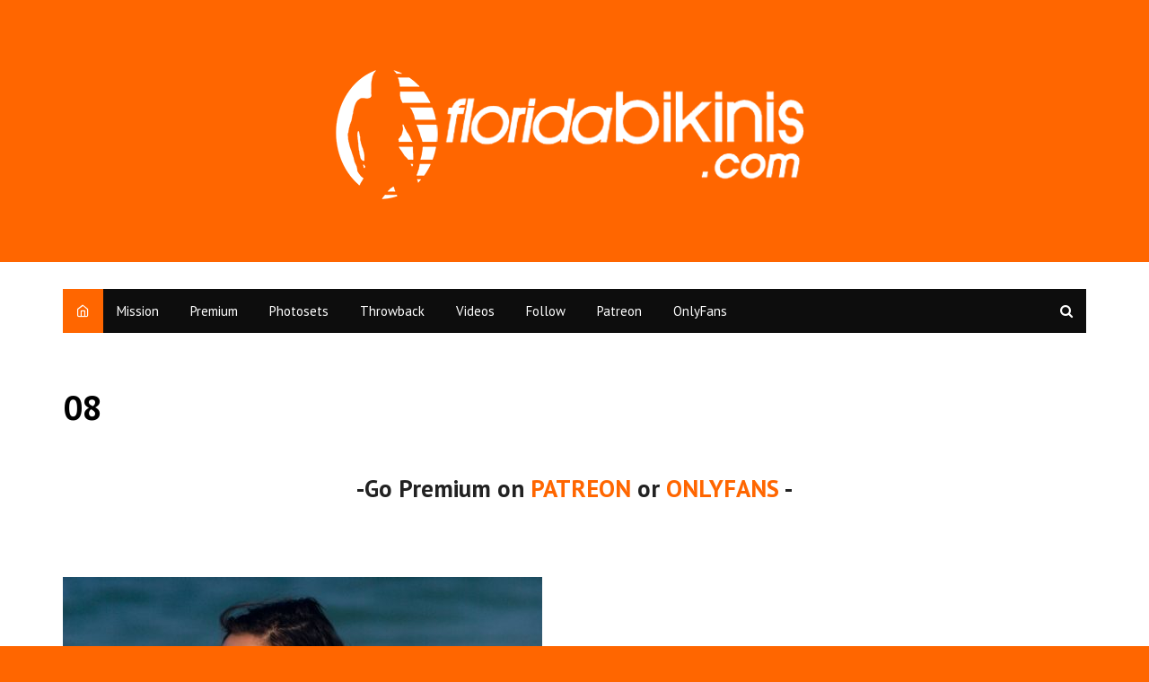

--- FILE ---
content_type: text/html; charset=UTF-8
request_url: https://www.floridabikinis.com/gabrielle-neon-big-butt/08-22/
body_size: 11324
content:
<!doctype html>
<html dir="ltr" lang="en-US" prefix="og: https://ogp.me/ns#">
<head>
<meta charset="UTF-8">
<meta name="viewport" content="width=device-width, initial-scale=1">
<link rel="profile" href="https://gmpg.org/xfn/11">
<link href="https://fonts.googleapis.com" rel="preconnect" crossorigin><link href="https://fonts.gstatic.com" rel="preconnect" crossorigin><title>08 | Florida Bikinis</title>
<!-- All in One SEO 4.9.3 - aioseo.com -->
<meta name="robots" content="max-image-preview:large" />
<meta name="author" content="admin"/>
<link rel="canonical" href="https://www.floridabikinis.com/gabrielle-neon-big-butt/08-22/" />
<meta name="generator" content="All in One SEO (AIOSEO) 4.9.3" />
<meta property="og:locale" content="en_US" />
<meta property="og:site_name" content="Florida Bikinis |" />
<meta property="og:type" content="article" />
<meta property="og:title" content="08 | Florida Bikinis" />
<meta property="og:url" content="https://www.floridabikinis.com/gabrielle-neon-big-butt/08-22/" />
<meta property="og:image" content="https://www.floridabikinis.com/wp-content/uploads/2020/04/newallwhite.png" />
<meta property="og:image:secure_url" content="https://www.floridabikinis.com/wp-content/uploads/2020/04/newallwhite.png" />
<meta property="article:published_time" content="2019-04-21T16:42:44+00:00" />
<meta property="article:modified_time" content="2019-04-21T16:42:44+00:00" />
<meta name="twitter:card" content="summary" />
<meta name="twitter:title" content="08 | Florida Bikinis" />
<meta name="twitter:image" content="https://www.floridabikinis.com/wp-content/uploads/2020/04/newallwhite.png" />
<script type="application/ld+json" class="aioseo-schema">
{"@context":"https:\/\/schema.org","@graph":[{"@type":"BreadcrumbList","@id":"https:\/\/www.floridabikinis.com\/gabrielle-neon-big-butt\/08-22\/#breadcrumblist","itemListElement":[{"@type":"ListItem","@id":"https:\/\/www.floridabikinis.com#listItem","position":1,"name":"Home","item":"https:\/\/www.floridabikinis.com","nextItem":{"@type":"ListItem","@id":"https:\/\/www.floridabikinis.com\/gabrielle-neon-big-butt\/08-22\/#listItem","name":"08"}},{"@type":"ListItem","@id":"https:\/\/www.floridabikinis.com\/gabrielle-neon-big-butt\/08-22\/#listItem","position":2,"name":"08","previousItem":{"@type":"ListItem","@id":"https:\/\/www.floridabikinis.com#listItem","name":"Home"}}]},{"@type":"ItemPage","@id":"https:\/\/www.floridabikinis.com\/gabrielle-neon-big-butt\/08-22\/#itempage","url":"https:\/\/www.floridabikinis.com\/gabrielle-neon-big-butt\/08-22\/","name":"08 | Florida Bikinis","inLanguage":"en-US","isPartOf":{"@id":"https:\/\/www.floridabikinis.com\/#website"},"breadcrumb":{"@id":"https:\/\/www.floridabikinis.com\/gabrielle-neon-big-butt\/08-22\/#breadcrumblist"},"author":{"@id":"https:\/\/www.floridabikinis.com\/author\/admin\/#author"},"creator":{"@id":"https:\/\/www.floridabikinis.com\/author\/admin\/#author"},"datePublished":"2019-04-21T16:42:44+00:00","dateModified":"2019-04-21T16:42:44+00:00"},{"@type":"Organization","@id":"https:\/\/www.floridabikinis.com\/#organization","name":"Florida Bikinis","url":"https:\/\/www.floridabikinis.com\/","logo":{"@type":"ImageObject","url":"https:\/\/www.floridabikinis.com\/wp-content\/uploads\/2020\/04\/newallwhite.png","@id":"https:\/\/www.floridabikinis.com\/gabrielle-neon-big-butt\/08-22\/#organizationLogo","width":554,"height":152},"image":{"@id":"https:\/\/www.floridabikinis.com\/gabrielle-neon-big-butt\/08-22\/#organizationLogo"}},{"@type":"Person","@id":"https:\/\/www.floridabikinis.com\/author\/admin\/#author","url":"https:\/\/www.floridabikinis.com\/author\/admin\/","name":"admin","image":{"@type":"ImageObject","@id":"https:\/\/www.floridabikinis.com\/gabrielle-neon-big-butt\/08-22\/#authorImage","url":"https:\/\/secure.gravatar.com\/avatar\/69ef1c083807c697882dc329ac2dce5ccc45c7cb5f410e1490fcbb82d16e751b?s=96&d=wp_user_avatar&r=x","width":96,"height":96,"caption":"admin"}},{"@type":"WebSite","@id":"https:\/\/www.floridabikinis.com\/#website","url":"https:\/\/www.floridabikinis.com\/","name":"Florida Bikinis","inLanguage":"en-US","publisher":{"@id":"https:\/\/www.floridabikinis.com\/#organization"}}]}
</script>
<!-- All in One SEO -->
<link rel='dns-prefetch' href='//fonts.googleapis.com' />
<link rel="alternate" type="application/rss+xml" title="Florida Bikinis &raquo; Feed" href="https://www.floridabikinis.com/feed/" />
<link rel="alternate" type="application/rss+xml" title="Florida Bikinis &raquo; Comments Feed" href="https://www.floridabikinis.com/comments/feed/" />
<link rel="alternate" title="oEmbed (JSON)" type="application/json+oembed" href="https://www.floridabikinis.com/wp-json/oembed/1.0/embed?url=https%3A%2F%2Fwww.floridabikinis.com%2Fgabrielle-neon-big-butt%2F08-22%2F" />
<link rel="alternate" title="oEmbed (XML)" type="text/xml+oembed" href="https://www.floridabikinis.com/wp-json/oembed/1.0/embed?url=https%3A%2F%2Fwww.floridabikinis.com%2Fgabrielle-neon-big-butt%2F08-22%2F&#038;format=xml" />
<!-- This site uses the Google Analytics by MonsterInsights plugin v9.11.1 - Using Analytics tracking - https://www.monsterinsights.com/ -->
<!-- Note: MonsterInsights is not currently configured on this site. The site owner needs to authenticate with Google Analytics in the MonsterInsights settings panel. -->
<!-- No tracking code set -->
<!-- / Google Analytics by MonsterInsights -->
<style id='wp-img-auto-sizes-contain-inline-css' type='text/css'>
img:is([sizes=auto i],[sizes^="auto," i]){contain-intrinsic-size:3000px 1500px}
/*# sourceURL=wp-img-auto-sizes-contain-inline-css */
</style>
<link rel='stylesheet' id='customify-font-stylesheet-0-css' href='https://fonts.googleapis.com/css2?family=PT%20Sans:ital,wght@0,400;0,700;1,400;1,700&#038;display=swap' type='text/css' media='all' />
<style id='wp-emoji-styles-inline-css' type='text/css'>
img.wp-smiley, img.emoji {
display: inline !important;
border: none !important;
box-shadow: none !important;
height: 1em !important;
width: 1em !important;
margin: 0 0.07em !important;
vertical-align: -0.1em !important;
background: none !important;
padding: 0 !important;
}
/*# sourceURL=wp-emoji-styles-inline-css */
</style>
<style id='wp-block-library-inline-css' type='text/css'>
:root{--wp-block-synced-color:#7a00df;--wp-block-synced-color--rgb:122,0,223;--wp-bound-block-color:var(--wp-block-synced-color);--wp-editor-canvas-background:#ddd;--wp-admin-theme-color:#007cba;--wp-admin-theme-color--rgb:0,124,186;--wp-admin-theme-color-darker-10:#006ba1;--wp-admin-theme-color-darker-10--rgb:0,107,160.5;--wp-admin-theme-color-darker-20:#005a87;--wp-admin-theme-color-darker-20--rgb:0,90,135;--wp-admin-border-width-focus:2px}@media (min-resolution:192dpi){:root{--wp-admin-border-width-focus:1.5px}}.wp-element-button{cursor:pointer}:root .has-very-light-gray-background-color{background-color:#eee}:root .has-very-dark-gray-background-color{background-color:#313131}:root .has-very-light-gray-color{color:#eee}:root .has-very-dark-gray-color{color:#313131}:root .has-vivid-green-cyan-to-vivid-cyan-blue-gradient-background{background:linear-gradient(135deg,#00d084,#0693e3)}:root .has-purple-crush-gradient-background{background:linear-gradient(135deg,#34e2e4,#4721fb 50%,#ab1dfe)}:root .has-hazy-dawn-gradient-background{background:linear-gradient(135deg,#faaca8,#dad0ec)}:root .has-subdued-olive-gradient-background{background:linear-gradient(135deg,#fafae1,#67a671)}:root .has-atomic-cream-gradient-background{background:linear-gradient(135deg,#fdd79a,#004a59)}:root .has-nightshade-gradient-background{background:linear-gradient(135deg,#330968,#31cdcf)}:root .has-midnight-gradient-background{background:linear-gradient(135deg,#020381,#2874fc)}:root{--wp--preset--font-size--normal:16px;--wp--preset--font-size--huge:42px}.has-regular-font-size{font-size:1em}.has-larger-font-size{font-size:2.625em}.has-normal-font-size{font-size:var(--wp--preset--font-size--normal)}.has-huge-font-size{font-size:var(--wp--preset--font-size--huge)}.has-text-align-center{text-align:center}.has-text-align-left{text-align:left}.has-text-align-right{text-align:right}.has-fit-text{white-space:nowrap!important}#end-resizable-editor-section{display:none}.aligncenter{clear:both}.items-justified-left{justify-content:flex-start}.items-justified-center{justify-content:center}.items-justified-right{justify-content:flex-end}.items-justified-space-between{justify-content:space-between}.screen-reader-text{border:0;clip-path:inset(50%);height:1px;margin:-1px;overflow:hidden;padding:0;position:absolute;width:1px;word-wrap:normal!important}.screen-reader-text:focus{background-color:#ddd;clip-path:none;color:#444;display:block;font-size:1em;height:auto;left:5px;line-height:normal;padding:15px 23px 14px;text-decoration:none;top:5px;width:auto;z-index:100000}html :where(.has-border-color){border-style:solid}html :where([style*=border-top-color]){border-top-style:solid}html :where([style*=border-right-color]){border-right-style:solid}html :where([style*=border-bottom-color]){border-bottom-style:solid}html :where([style*=border-left-color]){border-left-style:solid}html :where([style*=border-width]){border-style:solid}html :where([style*=border-top-width]){border-top-style:solid}html :where([style*=border-right-width]){border-right-style:solid}html :where([style*=border-bottom-width]){border-bottom-style:solid}html :where([style*=border-left-width]){border-left-style:solid}html :where(img[class*=wp-image-]){height:auto;max-width:100%}:where(figure){margin:0 0 1em}html :where(.is-position-sticky){--wp-admin--admin-bar--position-offset:var(--wp-admin--admin-bar--height,0px)}@media screen and (max-width:600px){html :where(.is-position-sticky){--wp-admin--admin-bar--position-offset:0px}}
/*# sourceURL=wp-block-library-inline-css */
</style><style id='global-styles-inline-css' type='text/css'>
:root{--wp--preset--aspect-ratio--square: 1;--wp--preset--aspect-ratio--4-3: 4/3;--wp--preset--aspect-ratio--3-4: 3/4;--wp--preset--aspect-ratio--3-2: 3/2;--wp--preset--aspect-ratio--2-3: 2/3;--wp--preset--aspect-ratio--16-9: 16/9;--wp--preset--aspect-ratio--9-16: 9/16;--wp--preset--color--black: #000000;--wp--preset--color--cyan-bluish-gray: #abb8c3;--wp--preset--color--white: #ffffff;--wp--preset--color--pale-pink: #f78da7;--wp--preset--color--vivid-red: #cf2e2e;--wp--preset--color--luminous-vivid-orange: #ff6900;--wp--preset--color--luminous-vivid-amber: #fcb900;--wp--preset--color--light-green-cyan: #7bdcb5;--wp--preset--color--vivid-green-cyan: #00d084;--wp--preset--color--pale-cyan-blue: #8ed1fc;--wp--preset--color--vivid-cyan-blue: #0693e3;--wp--preset--color--vivid-purple: #9b51e0;--wp--preset--gradient--vivid-cyan-blue-to-vivid-purple: linear-gradient(135deg,rgb(6,147,227) 0%,rgb(155,81,224) 100%);--wp--preset--gradient--light-green-cyan-to-vivid-green-cyan: linear-gradient(135deg,rgb(122,220,180) 0%,rgb(0,208,130) 100%);--wp--preset--gradient--luminous-vivid-amber-to-luminous-vivid-orange: linear-gradient(135deg,rgb(252,185,0) 0%,rgb(255,105,0) 100%);--wp--preset--gradient--luminous-vivid-orange-to-vivid-red: linear-gradient(135deg,rgb(255,105,0) 0%,rgb(207,46,46) 100%);--wp--preset--gradient--very-light-gray-to-cyan-bluish-gray: linear-gradient(135deg,rgb(238,238,238) 0%,rgb(169,184,195) 100%);--wp--preset--gradient--cool-to-warm-spectrum: linear-gradient(135deg,rgb(74,234,220) 0%,rgb(151,120,209) 20%,rgb(207,42,186) 40%,rgb(238,44,130) 60%,rgb(251,105,98) 80%,rgb(254,248,76) 100%);--wp--preset--gradient--blush-light-purple: linear-gradient(135deg,rgb(255,206,236) 0%,rgb(152,150,240) 100%);--wp--preset--gradient--blush-bordeaux: linear-gradient(135deg,rgb(254,205,165) 0%,rgb(254,45,45) 50%,rgb(107,0,62) 100%);--wp--preset--gradient--luminous-dusk: linear-gradient(135deg,rgb(255,203,112) 0%,rgb(199,81,192) 50%,rgb(65,88,208) 100%);--wp--preset--gradient--pale-ocean: linear-gradient(135deg,rgb(255,245,203) 0%,rgb(182,227,212) 50%,rgb(51,167,181) 100%);--wp--preset--gradient--electric-grass: linear-gradient(135deg,rgb(202,248,128) 0%,rgb(113,206,126) 100%);--wp--preset--gradient--midnight: linear-gradient(135deg,rgb(2,3,129) 0%,rgb(40,116,252) 100%);--wp--preset--font-size--small: 13px;--wp--preset--font-size--medium: 20px;--wp--preset--font-size--large: 36px;--wp--preset--font-size--x-large: 42px;--wp--preset--spacing--20: 0.44rem;--wp--preset--spacing--30: 0.67rem;--wp--preset--spacing--40: 1rem;--wp--preset--spacing--50: 1.5rem;--wp--preset--spacing--60: 2.25rem;--wp--preset--spacing--70: 3.38rem;--wp--preset--spacing--80: 5.06rem;--wp--preset--shadow--natural: 6px 6px 9px rgba(0, 0, 0, 0.2);--wp--preset--shadow--deep: 12px 12px 50px rgba(0, 0, 0, 0.4);--wp--preset--shadow--sharp: 6px 6px 0px rgba(0, 0, 0, 0.2);--wp--preset--shadow--outlined: 6px 6px 0px -3px rgb(255, 255, 255), 6px 6px rgb(0, 0, 0);--wp--preset--shadow--crisp: 6px 6px 0px rgb(0, 0, 0);}:where(.is-layout-flex){gap: 0.5em;}:where(.is-layout-grid){gap: 0.5em;}body .is-layout-flex{display: flex;}.is-layout-flex{flex-wrap: wrap;align-items: center;}.is-layout-flex > :is(*, div){margin: 0;}body .is-layout-grid{display: grid;}.is-layout-grid > :is(*, div){margin: 0;}:where(.wp-block-columns.is-layout-flex){gap: 2em;}:where(.wp-block-columns.is-layout-grid){gap: 2em;}:where(.wp-block-post-template.is-layout-flex){gap: 1.25em;}:where(.wp-block-post-template.is-layout-grid){gap: 1.25em;}.has-black-color{color: var(--wp--preset--color--black) !important;}.has-cyan-bluish-gray-color{color: var(--wp--preset--color--cyan-bluish-gray) !important;}.has-white-color{color: var(--wp--preset--color--white) !important;}.has-pale-pink-color{color: var(--wp--preset--color--pale-pink) !important;}.has-vivid-red-color{color: var(--wp--preset--color--vivid-red) !important;}.has-luminous-vivid-orange-color{color: var(--wp--preset--color--luminous-vivid-orange) !important;}.has-luminous-vivid-amber-color{color: var(--wp--preset--color--luminous-vivid-amber) !important;}.has-light-green-cyan-color{color: var(--wp--preset--color--light-green-cyan) !important;}.has-vivid-green-cyan-color{color: var(--wp--preset--color--vivid-green-cyan) !important;}.has-pale-cyan-blue-color{color: var(--wp--preset--color--pale-cyan-blue) !important;}.has-vivid-cyan-blue-color{color: var(--wp--preset--color--vivid-cyan-blue) !important;}.has-vivid-purple-color{color: var(--wp--preset--color--vivid-purple) !important;}.has-black-background-color{background-color: var(--wp--preset--color--black) !important;}.has-cyan-bluish-gray-background-color{background-color: var(--wp--preset--color--cyan-bluish-gray) !important;}.has-white-background-color{background-color: var(--wp--preset--color--white) !important;}.has-pale-pink-background-color{background-color: var(--wp--preset--color--pale-pink) !important;}.has-vivid-red-background-color{background-color: var(--wp--preset--color--vivid-red) !important;}.has-luminous-vivid-orange-background-color{background-color: var(--wp--preset--color--luminous-vivid-orange) !important;}.has-luminous-vivid-amber-background-color{background-color: var(--wp--preset--color--luminous-vivid-amber) !important;}.has-light-green-cyan-background-color{background-color: var(--wp--preset--color--light-green-cyan) !important;}.has-vivid-green-cyan-background-color{background-color: var(--wp--preset--color--vivid-green-cyan) !important;}.has-pale-cyan-blue-background-color{background-color: var(--wp--preset--color--pale-cyan-blue) !important;}.has-vivid-cyan-blue-background-color{background-color: var(--wp--preset--color--vivid-cyan-blue) !important;}.has-vivid-purple-background-color{background-color: var(--wp--preset--color--vivid-purple) !important;}.has-black-border-color{border-color: var(--wp--preset--color--black) !important;}.has-cyan-bluish-gray-border-color{border-color: var(--wp--preset--color--cyan-bluish-gray) !important;}.has-white-border-color{border-color: var(--wp--preset--color--white) !important;}.has-pale-pink-border-color{border-color: var(--wp--preset--color--pale-pink) !important;}.has-vivid-red-border-color{border-color: var(--wp--preset--color--vivid-red) !important;}.has-luminous-vivid-orange-border-color{border-color: var(--wp--preset--color--luminous-vivid-orange) !important;}.has-luminous-vivid-amber-border-color{border-color: var(--wp--preset--color--luminous-vivid-amber) !important;}.has-light-green-cyan-border-color{border-color: var(--wp--preset--color--light-green-cyan) !important;}.has-vivid-green-cyan-border-color{border-color: var(--wp--preset--color--vivid-green-cyan) !important;}.has-pale-cyan-blue-border-color{border-color: var(--wp--preset--color--pale-cyan-blue) !important;}.has-vivid-cyan-blue-border-color{border-color: var(--wp--preset--color--vivid-cyan-blue) !important;}.has-vivid-purple-border-color{border-color: var(--wp--preset--color--vivid-purple) !important;}.has-vivid-cyan-blue-to-vivid-purple-gradient-background{background: var(--wp--preset--gradient--vivid-cyan-blue-to-vivid-purple) !important;}.has-light-green-cyan-to-vivid-green-cyan-gradient-background{background: var(--wp--preset--gradient--light-green-cyan-to-vivid-green-cyan) !important;}.has-luminous-vivid-amber-to-luminous-vivid-orange-gradient-background{background: var(--wp--preset--gradient--luminous-vivid-amber-to-luminous-vivid-orange) !important;}.has-luminous-vivid-orange-to-vivid-red-gradient-background{background: var(--wp--preset--gradient--luminous-vivid-orange-to-vivid-red) !important;}.has-very-light-gray-to-cyan-bluish-gray-gradient-background{background: var(--wp--preset--gradient--very-light-gray-to-cyan-bluish-gray) !important;}.has-cool-to-warm-spectrum-gradient-background{background: var(--wp--preset--gradient--cool-to-warm-spectrum) !important;}.has-blush-light-purple-gradient-background{background: var(--wp--preset--gradient--blush-light-purple) !important;}.has-blush-bordeaux-gradient-background{background: var(--wp--preset--gradient--blush-bordeaux) !important;}.has-luminous-dusk-gradient-background{background: var(--wp--preset--gradient--luminous-dusk) !important;}.has-pale-ocean-gradient-background{background: var(--wp--preset--gradient--pale-ocean) !important;}.has-electric-grass-gradient-background{background: var(--wp--preset--gradient--electric-grass) !important;}.has-midnight-gradient-background{background: var(--wp--preset--gradient--midnight) !important;}.has-small-font-size{font-size: var(--wp--preset--font-size--small) !important;}.has-medium-font-size{font-size: var(--wp--preset--font-size--medium) !important;}.has-large-font-size{font-size: var(--wp--preset--font-size--large) !important;}.has-x-large-font-size{font-size: var(--wp--preset--font-size--x-large) !important;}
/*# sourceURL=global-styles-inline-css */
</style>
<style id='classic-theme-styles-inline-css' type='text/css'>
/*! This file is auto-generated */
.wp-block-button__link{color:#fff;background-color:#32373c;border-radius:9999px;box-shadow:none;text-decoration:none;padding:calc(.667em + 2px) calc(1.333em + 2px);font-size:1.125em}.wp-block-file__button{background:#32373c;color:#fff;text-decoration:none}
/*# sourceURL=/wp-includes/css/classic-themes.min.css */
</style>
<!-- <link rel='stylesheet' id='contact-form-7-css' href='https://www.floridabikinis.com/wp-content/plugins/contact-form-7/includes/css/styles.css?ver=6.1.4' type='text/css' media='all' /> -->
<!-- <link rel='stylesheet' id='dntplgn_style-css' href='https://www.floridabikinis.com/wp-content/plugins/recurring-donation/css/style.css?ver=7e2095a7832784d8406cc2f3aa309e67' type='text/css' media='all' /> -->
<!-- <link rel='stylesheet' id='jquery_ui_style-css' href='https://www.floridabikinis.com/wp-content/plugins/recurring-donation/css/jquery-ui-styles.css?ver=7e2095a7832784d8406cc2f3aa309e67' type='text/css' media='all' /> -->
<!-- <link rel='stylesheet' id='spacexchimp_p005-bootstrap-tooltip-css-css' href='https://www.floridabikinis.com/wp-content/plugins/social-media-buttons-toolbar/inc/lib/bootstrap-tooltip/bootstrap-tooltip.css?ver=5.0' type='text/css' media='all' /> -->
<!-- <link rel='stylesheet' id='spacexchimp_p005-frontend-css-css' href='https://www.floridabikinis.com/wp-content/plugins/social-media-buttons-toolbar/inc/css/frontend.css?ver=5.0' type='text/css' media='all' /> -->
<link rel="stylesheet" type="text/css" href="//www.floridabikinis.com/wp-content/cache/wpfc-minified/f30lwqr4/8aro.css" media="all"/>
<style id='spacexchimp_p005-frontend-css-inline-css' type='text/css'>
.sxc-follow-buttons {
text-align: right !important;
}
.sxc-follow-buttons .sxc-follow-button,
.sxc-follow-buttons .sxc-follow-button a,
.sxc-follow-buttons .sxc-follow-button a img {
width: 72px !important;
height: 72px !important;
}
.sxc-follow-buttons .sxc-follow-button {
margin: 0.5px !important;
}
/*# sourceURL=spacexchimp_p005-frontend-css-inline-css */
</style>
<link rel='stylesheet' id='cream-magazine-style-css' href='https://www.floridabikinis.com/wp-content/themes/cream-magazine/style.css?ver=7e2095a7832784d8406cc2f3aa309e67' type='text/css' media='all' />
<link rel='stylesheet' id='cream-magazine-fonts-css' href='//fonts.googleapis.com/css?family=Roboto%3A400%2C400i%2C500%2C500i%2C700%2C700i%7CMuli%3A400%2C400i%2C600%2C600i%2C700%2C700i&#038;subset=latin%2Clatin-ext&#038;ver=6.9' type='text/css' media='all' />
<!-- <link rel='stylesheet' id='cream-magazine-main-css' href='https://www.floridabikinis.com/wp-content/themes/cream-magazine/assets/dist/css/main.css?ver=7e2095a7832784d8406cc2f3aa309e67' type='text/css' media='all' /> -->
<link rel="stylesheet" type="text/css" href="//www.floridabikinis.com/wp-content/cache/wpfc-minified/1pdgytmo/8aro.css" media="all"/>
<script src='//www.floridabikinis.com/wp-content/cache/wpfc-minified/2fmhyhmi/8aro.js' type="text/javascript"></script>
<!-- <script type="text/javascript" src="https://www.floridabikinis.com/wp-includes/js/jquery/jquery.min.js?ver=3.7.1" id="jquery-core-js"></script> -->
<!-- <script type="text/javascript" src="https://www.floridabikinis.com/wp-includes/js/jquery/jquery-migrate.min.js?ver=3.4.1" id="jquery-migrate-js"></script> -->
<!-- <script type="text/javascript" src="https://www.floridabikinis.com/wp-includes/js/jquery/ui/core.min.js?ver=1.13.3" id="jquery-ui-core-js"></script> -->
<!-- <script type="text/javascript" src="https://www.floridabikinis.com/wp-includes/js/jquery/ui/tabs.min.js?ver=1.13.3" id="jquery-ui-tabs-js"></script> -->
<!-- <script type="text/javascript" src="https://www.floridabikinis.com/wp-content/plugins/recurring-donation/js/script.js?ver=7e2095a7832784d8406cc2f3aa309e67" id="dntplgn_script-js"></script> -->
<!-- <script type="text/javascript" src="https://www.floridabikinis.com/wp-content/plugins/social-media-buttons-toolbar/inc/lib/bootstrap-tooltip/bootstrap-tooltip.js?ver=5.0" id="spacexchimp_p005-bootstrap-tooltip-js-js"></script> -->
<link rel="https://api.w.org/" href="https://www.floridabikinis.com/wp-json/" /><link rel="alternate" title="JSON" type="application/json" href="https://www.floridabikinis.com/wp-json/wp/v2/media/2506" /><link rel="EditURI" type="application/rsd+xml" title="RSD" href="https://www.floridabikinis.com/xmlrpc.php?rsd" />
<style type='text/css'>.rp4wp-related-posts ul{width:100%;padding:0;margin:0;float:left;}
.rp4wp-related-posts ul>li{list-style:none;padding:0;margin:0;padding-bottom:20px;clear:both;}
.rp4wp-related-posts ul>li>p{margin:0;padding:0;}
.rp4wp-related-post-image{width:35%;padding-right:25px;-moz-box-sizing:border-box;-webkit-box-sizing:border-box;box-sizing:border-box;float:left;}</style>
<style>
.primary-navigation li.primarynav_search_icon {
}
#toTop {
}
button,
input[type="button"],
input[type="reset"],
input[type="submit"],
.primary-navigation > ul > li.home-btn,
.cm_header_lay_three .primary-navigation > ul > li.home-btn,
.news_ticker_wrap .ticker_head,
#toTop,
.section-title h2::after,
.sidebar-widget-area .widget .widget-title h2::after,
footer .widget .widget-title h2::after,
#comments div#respond h3#reply-title::after,
#comments h2.comments-title:after,
ul.post-categories li a,
.post_tags a,
.owl-carousel .owl-nav button.owl-prev, 
.owl-carousel .owl-nav button.owl-next,
.cm_author_widget .author-detail-link a,
.error_foot form input[type="submit"], 
.widget_search form input[type="submit"],
.header-search-container input[type="submit"],
.widget_tag_cloud .tagcloud a:hover,
.trending_widget_carousel .owl-dots button.owl-dot,
footer .widget_calendar .calendar_wrap caption,
.pagination .page-numbers.current,
.post-navigation .nav-links .nav-previous a, 
.post-navigation .nav-links .nav-next a,
#comments form input[type="submit"],
footer .widget_tag_cloud .tagcloud a,
footer .widget.widget_search form input[type="submit"]:hover,
.widget_product_search .woocommerce-product-search button[type="submit"],
.woocommerce ul.products li.product .button,
.woocommerce .woocommerce-pagination ul.page-numbers li span.current,
.woocommerce .product div.summary .cart button.single_add_to_cart_button,
.woocommerce .product div.woocommerce-tabs div.panel #reviews #review_form_wrapper .comment-form p.form-submit .submit,
.woocommerce .product section.related > h2::after,
.woocommerce .cart .button:hover, 
.woocommerce .cart .button:focus, 
.woocommerce .cart input.button:hover, 
.woocommerce .cart input.button:focus, 
.woocommerce #respond input#submit:hover, 
.woocommerce #respond input#submit:focus, 
.woocommerce button.button:hover, 
.woocommerce button.button:focus, 
.woocommerce input.button:hover, 
.woocommerce input.button:focus,
.woocommerce #respond input#submit.alt:hover, 
.woocommerce a.button.alt:hover, 
.woocommerce button.button.alt:hover, 
.woocommerce input.button.alt:hover,
.woocommerce a.remove:hover,
.woocommerce-account .woocommerce-MyAccount-navigation ul li.is-active a,
.woocommerce a.button:hover, 
.woocommerce a.button:focus,
.widget_product_tag_cloud .tagcloud a:hover, 
.widget_product_tag_cloud .tagcloud a:focus,
.woocommerce .widget_price_filter .price_slider_wrapper .ui-slider .ui-slider-handle,
.error_page_top_portion {
background-color: #ff6600;
}
a:hover,
.post_title h2 a:hover,
.post_title h2 a:focus,
.post_meta li a:hover,
.post_meta li a:focus,
ul.social-icons li a[href*=".com"]:hover::before,
.ticker_carousel .owl-nav button.owl-prev i, 
.ticker_carousel .owl-nav button.owl-next i,
.news_ticker_wrap .ticker_items .item a:hover,
.news_ticker_wrap .ticker_items .item a:focus,
.cm_banner .post_title h2 a:hover,
.cm_banner .post_meta li a:hover,
.cm-post-widget-two .big-card .post-holder a:hover, 
.cm-post-widget-two .big-card .post-holder a:focus,
.cm-post-widget-two .small-card .post-holder a:hover, 
.cm-post-widget-two .small-card .post-holder a:focus,
.cm_middle_post_widget_one .post_title h2 a:hover, 
.cm_middle_post_widget_one .post_meta li a:hover,
.cm_middle_post_widget_three .post_thumb .post-holder a:hover,
.cm_middle_post_widget_three .post_thumb .post-holder a:focus,
.cm_middle_post_widget_six .middle_widget_six_carousel .item .card .card_content a:hover, 
.cm_middle_post_widget_six .middle_widget_six_carousel .item .card .card_content a:focus,
.cm_post_widget_twelve .card .post-holder a:hover, 
.cm_post_widget_twelve .card .post-holder a:focus,
.cm_post_widget_seven .card .card_content a:hover, 
.cm_post_widget_seven .card .card_content a:focus,
.copyright_section a:hover,
.footer_nav ul li a:hover,
.breadcrumb ul li:last-child span,
.pagination .page-numbers:hover,
#comments ol.comment-list li article footer.comment-meta .comment-metadata span.edit-link a:hover,
#comments ol.comment-list li article .reply a:hover,
.social-share ul li a:hover,
ul.social-icons li a:hover,
ul.social-icons li a:focus,
.woocommerce ul.products li.product a:hover,
.woocommerce ul.products li.product .price,
.woocommerce .woocommerce-pagination ul.page-numbers li a.page-numbers:hover,
.woocommerce div.product p.price, 
.woocommerce div.product span.price,
.video_section .video_details .post_title h2 a:hover,
.primary-navigation.dark li a:hover {
color: #ff6600;
}
.ticker_carousel .owl-nav button.owl-prev, 
.ticker_carousel .owl-nav button.owl-next,
.error_foot form input[type="submit"], 
.widget_search form input[type="submit"],
.pagination .page-numbers:hover,
#comments form input[type="submit"],
.social-share ul li a:hover,
.header-search-container form,
.widget_product_search .woocommerce-product-search button[type="submit"],
.woocommerce .woocommerce-pagination ul.page-numbers li span.current,
.woocommerce .woocommerce-pagination ul.page-numbers li a.page-numbers:hover,
.woocommerce a.remove:hover,
.ticker_carousel .owl-nav button.owl-prev:hover, 
.ticker_carousel .owl-nav button.owl-next:hover,
footer .widget.widget_search form input[type="submit"]:hover,
.trending_widget_carousel .owl-dots button.owl-dot,
.the_content blockquote {
border-color: #ff6600;
}
header .mask {
background-color: #ff6600;
}
</style>
<style type="text/css">
.site-title,
.site-description {
position: absolute;
clip: rect(1px, 1px, 1px, 1px);
}
</style>
<style type="text/css" id="custom-background-css">
body.custom-background { background-color: #ff6600; }
</style>
<style id="customify_output_style">
a, .entry-meta a { color: #ff6600; }
.site-title a, h1, h2, h3, h4, h5, h6,
h1 a, h2 a, h3 a, h4 a, h5 a, h6 a,
.widget-title,
a:hover, .entry-meta a:hover { color: #000000; }
body { color: #000000; }
body, .site { background: #f26135; }
@media screen and (min-width: 1000px) { 
.site-title { font-size: 26px; }
.site-content { padding: 0px; }
}
</style>
<style id="customify_fonts_output">
.site-title a, h1, h2, h3, h4, h5, h6, h1 a, h2 a, h3 a, h4 a, h5 a, h6 a, .widget-title {
font-family: "PT Sans";
font-weight: 700;
}
html body {
font-family: "PT Sans";
font-weight: 400;
}
</style>
<style type="text/css" id="wp-custom-css">
body {font-size:20px;font-weight:500;}
a {
font-weight:bold
}
.the_content a {
color: #FF6600;
font-weight: bold;
}
.cm_post_page_lay_wrap .content-entry .the_title h2 {
font-size: 48px;
}
.primary-navigation ul {
background: #0d0d0d
}
.cm_banner-four .gutter-left .post-holder, .cm_banner-five .gutter-left .post-holder {
background-image: linear-gradient(180deg, transparent 0%, rgba(0,0,0,0.5) 100%, #191919 100%);
}
.cm_banner-five .gutter-right .right-content-holder .custom_row .col .post-holder {
background-image: linear-gradient(180deg, transparent 0%, rgba(0,0,0,0.5) 100%, #000 100%);
}
.post_tags a {
padding: 4px 30px;
margin: 7px;
}
.cm-post-widget-two .big-card .post-holder {
background-image: linear-gradient(180deg, transparent 0%, rgba(0,0,0,0.5) 100%, #000 100%);
}
</style>
</head>
<body data-rsssl=1 class="attachment wp-singular attachment-template-default single single-attachment postid-2506 attachmentid-2506 attachment-jpeg custom-background wp-custom-logo wp-theme-cream-magazine no-sidebar">
<a class="skip-link screen-reader-text" href="#content">Skip to content</a>
<div class="page-wrapper">
<header class="general-header cm_header-five">
<div class="top-header" >
<div class="logo-container">
<div class="logo">
<a href="https://www.floridabikinis.com/" class="custom-logo-link" rel="home"><img width="554" height="152" src="https://www.floridabikinis.com/wp-content/uploads/2020/04/newallwhite.png" class="custom-logo" alt="Florida Bikinis" decoding="async" fetchpriority="high" /></a>        </div><!-- .logo -->
</div><!-- .logo-container -->
<div class="mask"></div><!-- .mask -->
</div><!-- .top-header -->
<div class="navigation-container">
<div class="cm-container">
<nav class="main-navigation">
<div id="main-nav" class="primary-navigation">
<ul id="menu-top" class=""><li class="home-btn"><a href="https://www.floridabikinis.com/"><i class="feather icon-home" aria-hidden="true"></i></a></li><li id="menu-item-3451" class="menu-item menu-item-type-post_type menu-item-object-page menu-item-3451"><a href="https://www.floridabikinis.com/about/">Mission</a></li>
<li id="menu-item-3374" class="menu-item menu-item-type-post_type menu-item-object-page menu-item-3374"><a href="https://www.floridabikinis.com/premium/">Premium</a></li>
<li id="menu-item-3380" class="menu-item menu-item-type-taxonomy menu-item-object-category menu-item-3380"><a href="https://www.floridabikinis.com/category/photosets/">Photosets</a></li>
<li id="menu-item-3379" class="menu-item menu-item-type-taxonomy menu-item-object-category menu-item-3379"><a href="https://www.floridabikinis.com/category/throwback/">Throwback</a></li>
<li id="menu-item-3382" class="menu-item menu-item-type-taxonomy menu-item-object-category menu-item-3382"><a href="https://www.floridabikinis.com/category/videos/">Videos</a></li>
<li id="menu-item-3376" class="menu-item menu-item-type-post_type menu-item-object-page menu-item-3376"><a href="https://www.floridabikinis.com/follow/">Follow</a></li>
<li id="menu-item-3652" class="menu-item menu-item-type-custom menu-item-object-custom menu-item-3652"><a target="_blank" href="https://patreon.com/bikini">Patreon</a></li>
<li id="menu-item-3673" class="menu-item menu-item-type-custom menu-item-object-custom menu-item-3673"><a target="_blank" href="https://www.onlyfans.com/bikini">OnlyFans</a></li>
</ul>                </div><!-- #main-nav.primary-navigation -->
<div class="header-search-container">
<form role="search" method="get" id="search-form" class="clearfix" action="https://www.floridabikinis.com/"><input type="search" name="s" placeholder="Type Here" value"" ><input type="submit" id="submit" value="Search"></form>                </div><!-- .search-container -->
</nav><!-- .main-navigation -->
</div><!-- .cm-container -->
</div><!-- .navigation-container -->
</header><!-- .general-header.cm_header-five --> 		<div id="content" class="site-content">
<div class="cm-container">
<div class="inner-page-wrapper">
<div id="primary" class="content-area">
<main id="main" class="site-main">
<div class="cm_post_page_lay_wrap">
<div class="row">
<div class="single-container clearfix">
<div class="col-md-12 col-sm-12 col-xs-12">
<div class="content-entry clearfix">
<article id="post-2506" class="post-detail post-2506 attachment type-attachment status-inherit hentry">
<div class="the_title">
<h1>08</h1>
</div><!-- .the_title -->
<div class="the_content">
<div align="center">
<br \>
<h4>-Go Premium on <a href="https://www.patreon.com/bikini" target="_blank"><strong>PATREON</strong></a> or <a href="https://www.onlyfans.com/bikini" target="_blank"><strong>ONLYFANS</strong></a> -
</h4><br \><br \>
</div><p class="attachment"><a href='https://www.floridabikinis.com/wp-content/uploads/2019/04/08-7.jpg'><img decoding="async" width="534" height="800" src="https://www.floridabikinis.com/wp-content/uploads/2019/04/08-7-534x800.jpg" class="attachment-medium size-medium" alt="" srcset="https://www.floridabikinis.com/wp-content/uploads/2019/04/08-7-534x800.jpg 534w, https://www.floridabikinis.com/wp-content/uploads/2019/04/08-7-200x300.jpg 200w, https://www.floridabikinis.com/wp-content/uploads/2019/04/08-7-768x1152.jpg 768w, https://www.floridabikinis.com/wp-content/uploads/2019/04/08-7.jpg 867w" sizes="(max-width: 534px) 100vw, 534px" /></a></p>
<div align="center">
<br \>
<h4>-Go Premium on <a href="https://www.patreon.com/bikini" target="_blank"><strong>PATREON</strong></a> or <a href="https://www.onlyfans.com/bikini" target="_blank"><strong>ONLYFANS</strong></a> -
</h4><br \><br \>
</div>	    </div><!-- .the_content -->
</article><!-- #post-2506 -->
</div><!-- .content-entry -->
<nav class="navigation post-navigation" aria-label="Posts">
<h2 class="screen-reader-text">Post navigation</h2>
<div class="nav-links"><div class="nav-previous"><a href="https://www.floridabikinis.com/gabrielle-neon-big-butt/" rel="prev">Prev</a></div></div>
</nav>                                </div><!-- .col -->
</div><!-- .single-container -->
</div><!-- .row -->
</div><!-- .cm_post_page_lay_wrap -->
</main><!-- #main.site-main -->
</div><!-- #primary.content-area -->
</div><!-- .inner-page-wrapper -->
</div><!-- .cm-container -->
	</div><!-- #content.site-content -->
<footer class="footer">
<div class="footer_inner">
<div class="cm-container">
<div class="row footer-widget-container">
<div class="col-md-4 col-sm-12 col-xs-12">
<div class="blocks">
<div id="text-13" class="widget widget_text"><div class="widget-title"><h2>📷 About Florida Bikinis</h2></div>			<div class="textwidget"><p>Florida Bikinis is the exclusive home of content by swimsuit photographer B. Alexander.</p>
<p>Discovering fresh faced beauties since 2004!  Models that become WWE Divas, Playboy models, Hooters Calendar cover models, and more!</p>
<p>Lets keep things rolling and make the next generation of bikini models even better!</p>
<p style="overflow: auto; position: fixed; height: 0pt; width: 0pt;"><a title="deneme bonusu veren siteler" href="https://actionext.com/" target="_blank" rel="dofollow noopener">deneme bonusu veren siteler</a></p>
</div>
</div><div id="text-9" class="widget widget_text">			<div class="textwidget"><ul class="sxc-follow-buttons"><li class="sxc-follow-button">
<a
href="https://www.twitter.com/florida_bikinis"
title="Twitter"
target="_blank"
>
<img decoding="async"
src="https://www.floridabikinis.com/wp-content/plugins/social-media-buttons-toolbar/inc/img/social-media-icons/twitter.png"
alt="Twitter"
/>
</a>
</li><li class="sxc-follow-button">
<a
href="https://www.instagram.com/floridabikinis"
title="Instagram"
target="_blank"
>
<img decoding="async"
src="https://www.floridabikinis.com/wp-content/plugins/social-media-buttons-toolbar/inc/img/social-media-icons/instagram.png"
alt="Instagram"
/>
</a>
</li><li class="sxc-follow-button">
<a
href="https://www.youtube.com/floridabikinis"
title="YouTube"
target="_blank"
>
<img decoding="async"
src="https://www.floridabikinis.com/wp-content/plugins/social-media-buttons-toolbar/inc/img/social-media-icons/youtube.png"
alt="YouTube"
/>
</a>
</li><li class="sxc-follow-button">
<a
href="https://www.patreon.com/bikini"
title="Patreon"
target="_blank"
>
<img decoding="async"
src="https://www.floridabikinis.com/wp-content/plugins/social-media-buttons-toolbar/inc/img/social-media-icons/patreon.png"
alt="Patreon"
/>
</a>
</li></ul>
</div>
</div>                </div><!-- .blocks -->
</div><!-- .col-->
<div class="col-md-4 col-sm-12 col-xs-12">
<div class="blocks">
<div id="recent-posts-3" class="widget widget_recent_entries">
<div class="widget-title"><h2>Recent Posts</h2></div>
<ul>
<li>
<a href="https://www.floridabikinis.com/valerie-wyndham-shiny-blue-thong-bikini/">Valerie Wyndham | Shiny Blue Thong Bikini</a>
</li>
<li>
<a href="https://www.floridabikinis.com/sara-ashley-oily-bubble-butt/">Sara Ashley | Oily Bubble Butt</a>
</li>
<li>
<a href="https://www.floridabikinis.com/samantha-lynn-red-busty-bikini/">Samantha Lynn | Red Busty Bikini</a>
</li>
<li>
<a href="https://www.floridabikinis.com/rachel-rousseau-red-tiny-thong/">Rachel Rousseau | Red Tiny Thong</a>
</li>
</ul>
</div><div id="categories-3" class="widget widget_categories"><div class="widget-title"><h2>Categories</h2></div>
<ul>
<li class="cat-item cat-item-3"><a href="https://www.floridabikinis.com/category/feature-models/">Feature Models</a>
</li>
<li class="cat-item cat-item-4"><a href="https://www.floridabikinis.com/category/photosets/">Photosets</a>
</li>
<li class="cat-item cat-item-5"><a href="https://www.floridabikinis.com/category/throwback/">Throwback</a>
</li>
<li class="cat-item cat-item-6"><a href="https://www.floridabikinis.com/category/videos/">Videos</a>
</li>
</ul>
</div>                </div><!-- .blocks -->
</div><!-- .col-->
<div class="col-md-4 col-sm-12 col-xs-12">
<div class="blocks">
<div id="text-14" class="widget widget_text"><div class="widget-title"><h2>💪 Support</h2></div>			<div class="textwidget"><p><a href="https://www.patreon.com/bikini" target="_blank" rel="noopener"><img decoding="async" src="https://www.floridabikinis.com/graphics/patreon.png" border="0" /></a></p>
<p>Hottest Bikini Models! No Nude, Naked Topless</p>
</div>
</div>                </div><!-- .blocks -->
</div><!-- .col-->
</div><!-- .row -->
<div class="copyright_section">
<div class="row">
<div class="col-md-7 col-sm-6 col-xs-12">
<div class="copyrights">
<p>
Cream Magazine by <a href="https://themebeez.com">Themebeez</a>            	</p>
</div>
</div><!-- .col -->
<div class="col-md-5 col-sm-6 col-xs-12">
<div class="footer_nav">
</div><!-- .footer_nav -->
</div><!-- .col -->
</div><!-- .row -->
</div><!-- .copyright_section -->
</div><!-- .cm-container -->
</div><!-- .footer_inner -->
</footer><!-- .footer -->
</div><!-- .page_wrap -->
<script type="speculationrules">
{"prefetch":[{"source":"document","where":{"and":[{"href_matches":"/*"},{"not":{"href_matches":["/wp-*.php","/wp-admin/*","/wp-content/uploads/*","/wp-content/*","/wp-content/plugins/*","/wp-content/themes/cream-magazine/*","/*\\?(.+)"]}},{"not":{"selector_matches":"a[rel~=\"nofollow\"]"}},{"not":{"selector_matches":".no-prefetch, .no-prefetch a"}}]},"eagerness":"conservative"}]}
</script>
<script>
let customifyTriggerFontsLoadedEvents = function() {
// Trigger the 'wf-active' event, just like Web Font Loader would do.
window.dispatchEvent(new Event('wf-active'));
// Add the 'wf-active' class on the html element, just like Web Font Loader would do.
document.getElementsByTagName('html')[0].classList.add('wf-active');
}
// Try to use the modern FontFaceSet browser APIs.
if ( typeof document.fonts !== 'undefined' && typeof document.fonts.ready !== 'undefined' ) {
document.fonts.ready.then(customifyTriggerFontsLoadedEvents);
} else {
// Fallback to just waiting a little bit and then triggering the events for older browsers.
window.addEventListener('load', function() {
setTimeout( customifyTriggerFontsLoadedEvents, 300 );
});
}
</script>
<script type="text/javascript" src="https://www.floridabikinis.com/wp-includes/js/dist/hooks.min.js?ver=dd5603f07f9220ed27f1" id="wp-hooks-js"></script>
<script type="text/javascript" src="https://www.floridabikinis.com/wp-includes/js/dist/i18n.min.js?ver=c26c3dc7bed366793375" id="wp-i18n-js"></script>
<script type="text/javascript" id="wp-i18n-js-after">
/* <![CDATA[ */
wp.i18n.setLocaleData( { 'text direction\u0004ltr': [ 'ltr' ] } );
//# sourceURL=wp-i18n-js-after
/* ]]> */
</script>
<script type="text/javascript" src="https://www.floridabikinis.com/wp-content/plugins/contact-form-7/includes/swv/js/index.js?ver=6.1.4" id="swv-js"></script>
<script type="text/javascript" id="contact-form-7-js-before">
/* <![CDATA[ */
var wpcf7 = {
"api": {
"root": "https:\/\/www.floridabikinis.com\/wp-json\/",
"namespace": "contact-form-7\/v1"
}
};
//# sourceURL=contact-form-7-js-before
/* ]]> */
</script>
<script type="text/javascript" src="https://www.floridabikinis.com/wp-content/plugins/contact-form-7/includes/js/index.js?ver=6.1.4" id="contact-form-7-js"></script>
<script type="text/javascript" src="https://www.floridabikinis.com/wp-content/themes/cream-magazine/assets/dist/js/bundle.min.js?ver=1.1.2" id="cream-magazine-bundle-js"></script>
<script id="wp-emoji-settings" type="application/json">
{"baseUrl":"https://s.w.org/images/core/emoji/17.0.2/72x72/","ext":".png","svgUrl":"https://s.w.org/images/core/emoji/17.0.2/svg/","svgExt":".svg","source":{"concatemoji":"https://www.floridabikinis.com/wp-includes/js/wp-emoji-release.min.js?ver=7e2095a7832784d8406cc2f3aa309e67"}}
</script>
<script type="module">
/* <![CDATA[ */
/*! This file is auto-generated */
const a=JSON.parse(document.getElementById("wp-emoji-settings").textContent),o=(window._wpemojiSettings=a,"wpEmojiSettingsSupports"),s=["flag","emoji"];function i(e){try{var t={supportTests:e,timestamp:(new Date).valueOf()};sessionStorage.setItem(o,JSON.stringify(t))}catch(e){}}function c(e,t,n){e.clearRect(0,0,e.canvas.width,e.canvas.height),e.fillText(t,0,0);t=new Uint32Array(e.getImageData(0,0,e.canvas.width,e.canvas.height).data);e.clearRect(0,0,e.canvas.width,e.canvas.height),e.fillText(n,0,0);const a=new Uint32Array(e.getImageData(0,0,e.canvas.width,e.canvas.height).data);return t.every((e,t)=>e===a[t])}function p(e,t){e.clearRect(0,0,e.canvas.width,e.canvas.height),e.fillText(t,0,0);var n=e.getImageData(16,16,1,1);for(let e=0;e<n.data.length;e++)if(0!==n.data[e])return!1;return!0}function u(e,t,n,a){switch(t){case"flag":return n(e,"\ud83c\udff3\ufe0f\u200d\u26a7\ufe0f","\ud83c\udff3\ufe0f\u200b\u26a7\ufe0f")?!1:!n(e,"\ud83c\udde8\ud83c\uddf6","\ud83c\udde8\u200b\ud83c\uddf6")&&!n(e,"\ud83c\udff4\udb40\udc67\udb40\udc62\udb40\udc65\udb40\udc6e\udb40\udc67\udb40\udc7f","\ud83c\udff4\u200b\udb40\udc67\u200b\udb40\udc62\u200b\udb40\udc65\u200b\udb40\udc6e\u200b\udb40\udc67\u200b\udb40\udc7f");case"emoji":return!a(e,"\ud83e\u1fac8")}return!1}function f(e,t,n,a){let r;const o=(r="undefined"!=typeof WorkerGlobalScope&&self instanceof WorkerGlobalScope?new OffscreenCanvas(300,150):document.createElement("canvas")).getContext("2d",{willReadFrequently:!0}),s=(o.textBaseline="top",o.font="600 32px Arial",{});return e.forEach(e=>{s[e]=t(o,e,n,a)}),s}function r(e){var t=document.createElement("script");t.src=e,t.defer=!0,document.head.appendChild(t)}a.supports={everything:!0,everythingExceptFlag:!0},new Promise(t=>{let n=function(){try{var e=JSON.parse(sessionStorage.getItem(o));if("object"==typeof e&&"number"==typeof e.timestamp&&(new Date).valueOf()<e.timestamp+604800&&"object"==typeof e.supportTests)return e.supportTests}catch(e){}return null}();if(!n){if("undefined"!=typeof Worker&&"undefined"!=typeof OffscreenCanvas&&"undefined"!=typeof URL&&URL.createObjectURL&&"undefined"!=typeof Blob)try{var e="postMessage("+f.toString()+"("+[JSON.stringify(s),u.toString(),c.toString(),p.toString()].join(",")+"));",a=new Blob([e],{type:"text/javascript"});const r=new Worker(URL.createObjectURL(a),{name:"wpTestEmojiSupports"});return void(r.onmessage=e=>{i(n=e.data),r.terminate(),t(n)})}catch(e){}i(n=f(s,u,c,p))}t(n)}).then(e=>{for(const n in e)a.supports[n]=e[n],a.supports.everything=a.supports.everything&&a.supports[n],"flag"!==n&&(a.supports.everythingExceptFlag=a.supports.everythingExceptFlag&&a.supports[n]);var t;a.supports.everythingExceptFlag=a.supports.everythingExceptFlag&&!a.supports.flag,a.supports.everything||((t=a.source||{}).concatemoji?r(t.concatemoji):t.wpemoji&&t.twemoji&&(r(t.twemoji),r(t.wpemoji)))});
//# sourceURL=https://www.floridabikinis.com/wp-includes/js/wp-emoji-loader.min.js
/* ]]> */
</script>
</body>
</html><!-- WP Fastest Cache file was created in 0.108 seconds, on January 26, 2026 @ 2:41 am --><!-- need to refresh to see cached version -->